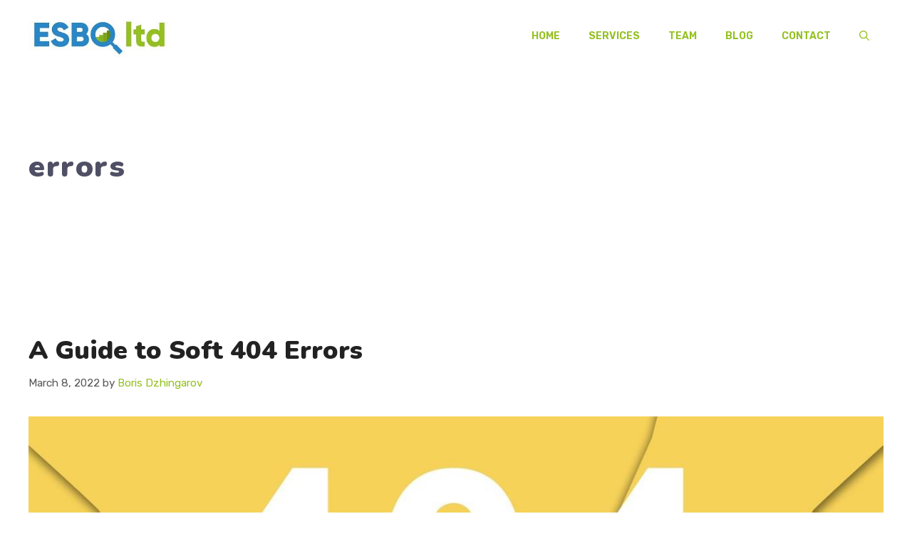

--- FILE ---
content_type: text/css; charset=UTF-8
request_url: https://www.esbo.ltd/wp-content/themes/esbo/style.css?ver=1708786897
body_size: 19
content:
/*
 Theme Name:   Esbo
 Theme URI:    https://www.esbo.ltd/
 Description:  Your custom theme designed by WP Geeks
 Author:       Derek Freal
 Author URI:   https://wpgeeks.co
 Template:     generatepress
 Version:      0.2
*/

.box-shadow {box-shadow:0px 0px 25px -12px rgba(0,0,0,0.2);}
